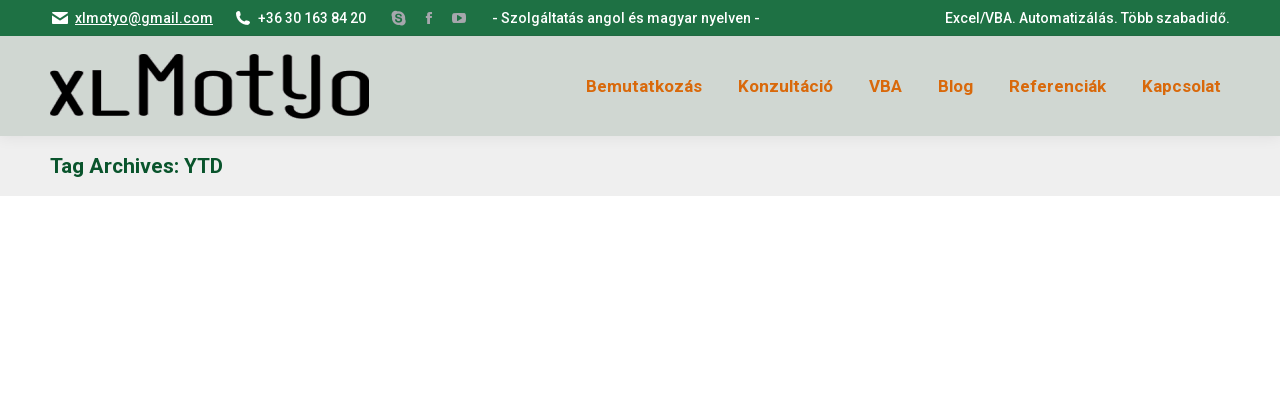

--- FILE ---
content_type: text/html; charset=UTF-8
request_url: https://xlmotyo.hu/cimke/ytd/
body_size: 12284
content:
<!DOCTYPE html>
<!--[if !(IE 6) | !(IE 7) | !(IE 8)  ]><!-->
<html lang="hu" class="no-js">
<!--<![endif]-->
<head>
	<meta charset="UTF-8" />
		<meta name="viewport" content="width=device-width, initial-scale=1, maximum-scale=1, user-scalable=0">
		<meta name="theme-color" content="#d9690b"/>	<link rel="profile" href="https://gmpg.org/xfn/11" />
	        <script type="text/javascript">
            if (/Android|webOS|iPhone|iPad|iPod|BlackBerry|IEMobile|Opera Mini/i.test(navigator.userAgent)) {
                var originalAddEventListener = EventTarget.prototype.addEventListener,
                    oldWidth = window.innerWidth;

                EventTarget.prototype.addEventListener = function (eventName, eventHandler, useCapture) {
                    if (eventName === "resize") {
                        originalAddEventListener.call(this, eventName, function (event) {
                            if (oldWidth === window.innerWidth) {
                                return;
                            }
                            else if (oldWidth !== window.innerWidth) {
                                oldWidth = window.innerWidth;
                            }
                            if (eventHandler.handleEvent) {
                                eventHandler.handleEvent.call(this, event);
                            }
                            else {
                                eventHandler.call(this, event);
                            };
                        }, useCapture);
                    }
                    else {
                        originalAddEventListener.call(this, eventName, eventHandler, useCapture);
                    };
                };
            };
        </script>
		<meta name='robots' content='index, follow, max-image-preview:large, max-snippet:-1, max-video-preview:-1' />

	<!-- This site is optimized with the Yoast SEO plugin v17.8 - https://yoast.com/wordpress/plugins/seo/ -->
	<title>YTD Archives - XLMotyo: Excel &amp; VBA</title>
	<link rel="canonical" href="https://xlmotyo.hu/cimke/ytd/" />
	<meta property="og:locale" content="hu_HU" />
	<meta property="og:type" content="article" />
	<meta property="og:title" content="YTD Archives - XLMotyo: Excel &amp; VBA" />
	<meta property="og:url" content="https://xlmotyo.hu/cimke/ytd/" />
	<meta property="og:site_name" content="XLMotyo: Excel &amp; VBA" />
	<meta name="twitter:card" content="summary_large_image" />
	<script type="application/ld+json" class="yoast-schema-graph">{"@context":"https://schema.org","@graph":[{"@type":"WebSite","@id":"https://xlmotyo.hu/#website","url":"https://xlmotyo.hu/","name":"XLMotyo: Excel &amp; VBA","description":"Excel/VBA: oktat\u00e1s, probl\u00e9mamegold\u00e1s, tan\u00e1csad\u00e1s, konzult\u00e1ci\u00f3","potentialAction":[{"@type":"SearchAction","target":{"@type":"EntryPoint","urlTemplate":"https://xlmotyo.hu/?s={search_term_string}"},"query-input":"required name=search_term_string"}],"inLanguage":"hu"},{"@type":"CollectionPage","@id":"https://xlmotyo.hu/cimke/ytd/#webpage","url":"https://xlmotyo.hu/cimke/ytd/","name":"YTD Archives - XLMotyo: Excel &amp; VBA","isPartOf":{"@id":"https://xlmotyo.hu/#website"},"breadcrumb":{"@id":"https://xlmotyo.hu/cimke/ytd/#breadcrumb"},"inLanguage":"hu","potentialAction":[{"@type":"ReadAction","target":["https://xlmotyo.hu/cimke/ytd/"]}]},{"@type":"BreadcrumbList","@id":"https://xlmotyo.hu/cimke/ytd/#breadcrumb","itemListElement":[{"@type":"ListItem","position":1,"name":"Home","item":"https://xlmotyo.hu/"},{"@type":"ListItem","position":2,"name":"YTD"}]}]}</script>
	<!-- / Yoast SEO plugin. -->


<link rel='dns-prefetch' href='//maps.googleapis.com' />
<link rel='dns-prefetch' href='//fonts.googleapis.com' />
<link rel='dns-prefetch' href='//s.w.org' />
<link rel="alternate" type="application/rss+xml" title="XLMotyo: Excel &amp; VBA &raquo; hírcsatorna" href="https://xlmotyo.hu/feed/" />
<link rel="alternate" type="application/rss+xml" title="XLMotyo: Excel &amp; VBA &raquo; YTD címke hírcsatorna" href="https://xlmotyo.hu/cimke/ytd/feed/" />
		<!-- This site uses the Google Analytics by MonsterInsights plugin v8.3.0 - Using Analytics tracking - https://www.monsterinsights.com/ -->
							<script src="//www.googletagmanager.com/gtag/js?id=UA-125167055-1"  type="text/javascript" data-cfasync="false" data-wpfc-render="false" async></script>
			<script type="text/javascript" data-cfasync="false" data-wpfc-render="false">
				var mi_version = '8.3.0';
				var mi_track_user = true;
				var mi_no_track_reason = '';
				
								var disableStrs = [
															'ga-disable-UA-125167055-1',
									];

				/* Function to detect opted out users */
				function __gtagTrackerIsOptedOut() {
					for ( var index = 0; index < disableStrs.length; index++ ) {
						if ( document.cookie.indexOf( disableStrs[ index ] + '=true' ) > -1 ) {
							return true;
						}
					}

					return false;
				}

				/* Disable tracking if the opt-out cookie exists. */
				if ( __gtagTrackerIsOptedOut() ) {
					for ( var index = 0; index < disableStrs.length; index++ ) {
						window[ disableStrs[ index ] ] = true;
					}
				}

				/* Opt-out function */
				function __gtagTrackerOptout() {
					for ( var index = 0; index < disableStrs.length; index++ ) {
						document.cookie = disableStrs[ index ] + '=true; expires=Thu, 31 Dec 2099 23:59:59 UTC; path=/';
						window[ disableStrs[ index ] ] = true;
					}
				}

				if ( 'undefined' === typeof gaOptout ) {
					function gaOptout() {
						__gtagTrackerOptout();
					}
				}
								window.dataLayer = window.dataLayer || [];

				window.MonsterInsightsDualTracker = {
					helpers: {},
					trackers: {},
				};
				if ( mi_track_user ) {
					function __gtagDataLayer() {
						dataLayer.push( arguments );
					}

					function __gtagTracker( type, name, parameters ) {
						if (!parameters) {
							parameters = {};
						}

						if (parameters.send_to) {
							__gtagDataLayer.apply( null, arguments );
							return;
						}

						if ( type === 'event' ) {
							
															parameters.send_to = monsterinsights_frontend.ua;
								__gtagDataLayer( type, name, parameters );
													} else {
							__gtagDataLayer.apply( null, arguments );
						}
					}
					__gtagTracker( 'js', new Date() );
					__gtagTracker( 'set', {
						'developer_id.dZGIzZG' : true,
											} );
															__gtagTracker( 'config', 'UA-125167055-1', {"forceSSL":"true"} );
										window.gtag = __gtagTracker;											(function () {
							/* https://developers.google.com/analytics/devguides/collection/analyticsjs/ */
							/* ga and __gaTracker compatibility shim. */
							var noopfn = function () {
								return null;
							};
							var newtracker = function () {
								return new Tracker();
							};
							var Tracker = function () {
								return null;
							};
							var p = Tracker.prototype;
							p.get = noopfn;
							p.set = noopfn;
							p.send = function (){
								var args = Array.prototype.slice.call(arguments);
								args.unshift( 'send' );
								__gaTracker.apply(null, args);
							};
							var __gaTracker = function () {
								var len = arguments.length;
								if ( len === 0 ) {
									return;
								}
								var f = arguments[len - 1];
								if ( typeof f !== 'object' || f === null || typeof f.hitCallback !== 'function' ) {
									if ( 'send' === arguments[0] ) {
										var hitConverted, hitObject = false, action;
										if ( 'event' === arguments[1] ) {
											if ( 'undefined' !== typeof arguments[3] ) {
												hitObject = {
													'eventAction': arguments[3],
													'eventCategory': arguments[2],
													'eventLabel': arguments[4],
													'value': arguments[5] ? arguments[5] : 1,
												}
											}
										}
										if ( 'pageview' === arguments[1] ) {
											if ( 'undefined' !== typeof arguments[2] ) {
												hitObject = {
													'eventAction': 'page_view',
													'page_path' : arguments[2],
												}
											}
										}
										if ( typeof arguments[2] === 'object' ) {
											hitObject = arguments[2];
										}
										if ( typeof arguments[5] === 'object' ) {
											Object.assign( hitObject, arguments[5] );
										}
										if ( 'undefined' !== typeof arguments[1].hitType ) {
											hitObject = arguments[1];
											if ( 'pageview' === hitObject.hitType ) {
												hitObject.eventAction = 'page_view';
											}
										}
										if ( hitObject ) {
											action = 'timing' === arguments[1].hitType ? 'timing_complete' : hitObject.eventAction;
											hitConverted = mapArgs( hitObject );
											__gtagTracker( 'event', action, hitConverted );
										}
									}
									return;
								}

								function mapArgs( args ) {
									var arg, hit = {};
									var gaMap = {
										'eventCategory': 'event_category',
										'eventAction': 'event_action',
										'eventLabel': 'event_label',
										'eventValue': 'event_value',
										'nonInteraction': 'non_interaction',
										'timingCategory': 'event_category',
										'timingVar': 'name',
										'timingValue': 'value',
										'timingLabel': 'event_label',
										'page' : 'page_path',
										'location' : 'page_location',
										'title' : 'page_title',
									};
									for ( arg in args ) {
																				if ( ! ( ! args.hasOwnProperty(arg) || ! gaMap.hasOwnProperty(arg) ) ) {
											hit[gaMap[arg]] = args[arg];
										} else {
											hit[arg] = args[arg];
										}
									}
									return hit;
								}

								try {
									f.hitCallback();
								} catch ( ex ) {
								}
							};
							__gaTracker.create = newtracker;
							__gaTracker.getByName = newtracker;
							__gaTracker.getAll = function () {
								return [];
							};
							__gaTracker.remove = noopfn;
							__gaTracker.loaded = true;
							window['__gaTracker'] = __gaTracker;
						})();
									} else {
										console.log( "" );
					( function () {
							function __gtagTracker() {
								return null;
							}
							window['__gtagTracker'] = __gtagTracker;
							window['gtag'] = __gtagTracker;
					} )();
									}
			</script>
				<!-- / Google Analytics by MonsterInsights -->
				<script type="text/javascript">
			window._wpemojiSettings = {"baseUrl":"https:\/\/s.w.org\/images\/core\/emoji\/13.1.0\/72x72\/","ext":".png","svgUrl":"https:\/\/s.w.org\/images\/core\/emoji\/13.1.0\/svg\/","svgExt":".svg","source":{"concatemoji":"https:\/\/xlmotyo.hu\/wp-includes\/js\/wp-emoji-release.min.js?ver=5.8.2"}};
			!function(e,a,t){var n,r,o,i=a.createElement("canvas"),p=i.getContext&&i.getContext("2d");function s(e,t){var a=String.fromCharCode;p.clearRect(0,0,i.width,i.height),p.fillText(a.apply(this,e),0,0);e=i.toDataURL();return p.clearRect(0,0,i.width,i.height),p.fillText(a.apply(this,t),0,0),e===i.toDataURL()}function c(e){var t=a.createElement("script");t.src=e,t.defer=t.type="text/javascript",a.getElementsByTagName("head")[0].appendChild(t)}for(o=Array("flag","emoji"),t.supports={everything:!0,everythingExceptFlag:!0},r=0;r<o.length;r++)t.supports[o[r]]=function(e){if(!p||!p.fillText)return!1;switch(p.textBaseline="top",p.font="600 32px Arial",e){case"flag":return s([127987,65039,8205,9895,65039],[127987,65039,8203,9895,65039])?!1:!s([55356,56826,55356,56819],[55356,56826,8203,55356,56819])&&!s([55356,57332,56128,56423,56128,56418,56128,56421,56128,56430,56128,56423,56128,56447],[55356,57332,8203,56128,56423,8203,56128,56418,8203,56128,56421,8203,56128,56430,8203,56128,56423,8203,56128,56447]);case"emoji":return!s([10084,65039,8205,55357,56613],[10084,65039,8203,55357,56613])}return!1}(o[r]),t.supports.everything=t.supports.everything&&t.supports[o[r]],"flag"!==o[r]&&(t.supports.everythingExceptFlag=t.supports.everythingExceptFlag&&t.supports[o[r]]);t.supports.everythingExceptFlag=t.supports.everythingExceptFlag&&!t.supports.flag,t.DOMReady=!1,t.readyCallback=function(){t.DOMReady=!0},t.supports.everything||(n=function(){t.readyCallback()},a.addEventListener?(a.addEventListener("DOMContentLoaded",n,!1),e.addEventListener("load",n,!1)):(e.attachEvent("onload",n),a.attachEvent("onreadystatechange",function(){"complete"===a.readyState&&t.readyCallback()})),(n=t.source||{}).concatemoji?c(n.concatemoji):n.wpemoji&&n.twemoji&&(c(n.twemoji),c(n.wpemoji)))}(window,document,window._wpemojiSettings);
		</script>
		<style type="text/css">
img.wp-smiley,
img.emoji {
	display: inline !important;
	border: none !important;
	box-shadow: none !important;
	height: 1em !important;
	width: 1em !important;
	margin: 0 .07em !important;
	vertical-align: -0.1em !important;
	background: none !important;
	padding: 0 !important;
}
</style>
	<link rel='stylesheet' id='crayon-css'  href='https://xlmotyo.hu/wp-content/plugins/crayon-syntax-highlighter/css/min/crayon.min.css?ver=_2.7.2_beta' type='text/css' media='all' />
<link rel='stylesheet' id='crayon-theme-xlmotyo-crayon-vba-css'  href='https://xlmotyo.hu/wp-content/uploads/crayon-syntax-highlighter/themes/xlmotyo-crayon-vba/xlmotyo-crayon-vba.css?ver=_2.7.2_beta' type='text/css' media='all' />
<link rel='stylesheet' id='crayon-font-courier-new-css'  href='https://xlmotyo.hu/wp-content/plugins/crayon-syntax-highlighter/fonts/courier-new.css?ver=_2.7.2_beta' type='text/css' media='all' />
<link rel='stylesheet' id='wp-block-library-css'  href='https://xlmotyo.hu/wp-includes/css/dist/block-library/style.min.css?ver=5.8.2' type='text/css' media='all' />
<style id='wp-block-library-theme-inline-css' type='text/css'>
#start-resizable-editor-section{display:none}.wp-block-audio figcaption{color:#555;font-size:13px;text-align:center}.is-dark-theme .wp-block-audio figcaption{color:hsla(0,0%,100%,.65)}.wp-block-code{font-family:Menlo,Consolas,monaco,monospace;color:#1e1e1e;padding:.8em 1em;border:1px solid #ddd;border-radius:4px}.wp-block-embed figcaption{color:#555;font-size:13px;text-align:center}.is-dark-theme .wp-block-embed figcaption{color:hsla(0,0%,100%,.65)}.blocks-gallery-caption{color:#555;font-size:13px;text-align:center}.is-dark-theme .blocks-gallery-caption{color:hsla(0,0%,100%,.65)}.wp-block-image figcaption{color:#555;font-size:13px;text-align:center}.is-dark-theme .wp-block-image figcaption{color:hsla(0,0%,100%,.65)}.wp-block-pullquote{border-top:4px solid;border-bottom:4px solid;margin-bottom:1.75em;color:currentColor}.wp-block-pullquote__citation,.wp-block-pullquote cite,.wp-block-pullquote footer{color:currentColor;text-transform:uppercase;font-size:.8125em;font-style:normal}.wp-block-quote{border-left:.25em solid;margin:0 0 1.75em;padding-left:1em}.wp-block-quote cite,.wp-block-quote footer{color:currentColor;font-size:.8125em;position:relative;font-style:normal}.wp-block-quote.has-text-align-right{border-left:none;border-right:.25em solid;padding-left:0;padding-right:1em}.wp-block-quote.has-text-align-center{border:none;padding-left:0}.wp-block-quote.is-large,.wp-block-quote.is-style-large{border:none}.wp-block-search .wp-block-search__label{font-weight:700}.wp-block-group.has-background{padding:1.25em 2.375em;margin-top:0;margin-bottom:0}.wp-block-separator{border:none;border-bottom:2px solid;margin-left:auto;margin-right:auto;opacity:.4}.wp-block-separator:not(.is-style-wide):not(.is-style-dots){width:100px}.wp-block-separator.has-background:not(.is-style-dots){border-bottom:none;height:1px}.wp-block-separator.has-background:not(.is-style-wide):not(.is-style-dots){height:2px}.wp-block-table thead{border-bottom:3px solid}.wp-block-table tfoot{border-top:3px solid}.wp-block-table td,.wp-block-table th{padding:.5em;border:1px solid;word-break:normal}.wp-block-table figcaption{color:#555;font-size:13px;text-align:center}.is-dark-theme .wp-block-table figcaption{color:hsla(0,0%,100%,.65)}.wp-block-video figcaption{color:#555;font-size:13px;text-align:center}.is-dark-theme .wp-block-video figcaption{color:hsla(0,0%,100%,.65)}.wp-block-template-part.has-background{padding:1.25em 2.375em;margin-top:0;margin-bottom:0}#end-resizable-editor-section{display:none}
</style>
<link rel='stylesheet' id='contact-form-7-css'  href='https://xlmotyo.hu/wp-content/plugins/contact-form-7/includes/css/styles.css?ver=5.5.3' type='text/css' media='all' />
<link rel='stylesheet' id='the7-Defaults-css'  href='https://xlmotyo.hu/wp-content/uploads/smile_fonts/Defaults/Defaults.css?ver=5.8.2' type='text/css' media='all' />
<link rel='stylesheet' id='dt-web-fonts-css'  href='https://fonts.googleapis.com/css?family=Roboto:400,500,600,700%7CRoboto+Condensed:400,600,700' type='text/css' media='all' />
<link rel='stylesheet' id='dt-main-css'  href='https://xlmotyo.hu/wp-content/themes/dt-the7/css/main.min.css?ver=10.2.1' type='text/css' media='all' />
<link rel='stylesheet' id='the7-font-css'  href='https://xlmotyo.hu/wp-content/themes/dt-the7/fonts/icomoon-the7-font/icomoon-the7-font.min.css?ver=10.2.1' type='text/css' media='all' />
<link rel='stylesheet' id='the7-awesome-fonts-css'  href='https://xlmotyo.hu/wp-content/themes/dt-the7/fonts/FontAwesome/css/all.min.css?ver=10.2.1' type='text/css' media='all' />
<link rel='stylesheet' id='the7-awesome-fonts-back-css'  href='https://xlmotyo.hu/wp-content/themes/dt-the7/fonts/FontAwesome/back-compat.min.css?ver=10.2.1' type='text/css' media='all' />
<link rel='stylesheet' id='the7-custom-scrollbar-css'  href='https://xlmotyo.hu/wp-content/themes/dt-the7/lib/custom-scrollbar/custom-scrollbar.min.css?ver=10.2.1' type='text/css' media='all' />
<link rel='stylesheet' id='the7-wpbakery-css'  href='https://xlmotyo.hu/wp-content/themes/dt-the7/css/wpbakery.min.css?ver=10.2.1' type='text/css' media='all' />
<link rel='stylesheet' id='the7-css-vars-css'  href='https://xlmotyo.hu/wp-content/uploads/the7-css/css-vars.css?ver=282263f3068e' type='text/css' media='all' />
<link rel='stylesheet' id='dt-custom-css'  href='https://xlmotyo.hu/wp-content/uploads/the7-css/custom.css?ver=282263f3068e' type='text/css' media='all' />
<link rel='stylesheet' id='dt-media-css'  href='https://xlmotyo.hu/wp-content/uploads/the7-css/media.css?ver=282263f3068e' type='text/css' media='all' />
<link rel='stylesheet' id='the7-mega-menu-css'  href='https://xlmotyo.hu/wp-content/uploads/the7-css/mega-menu.css?ver=282263f3068e' type='text/css' media='all' />
<link rel='stylesheet' id='style-css'  href='https://xlmotyo.hu/wp-content/themes/dt-the7-child/style.css?ver=10.2.1' type='text/css' media='all' />
<link rel='stylesheet' id='ultimate-vc-addons-style-min-css'  href='https://xlmotyo.hu/wp-content/plugins/Ultimate_VC_Addons/assets/min-css/ultimate.min.css?ver=3.19.11' type='text/css' media='all' />
<link rel='stylesheet' id='ultimate-vc-addons-icons-css'  href='https://xlmotyo.hu/wp-content/plugins/Ultimate_VC_Addons/assets/css/icons.css?ver=3.19.11' type='text/css' media='all' />
<link rel='stylesheet' id='ultimate-vc-addons-vidcons-css'  href='https://xlmotyo.hu/wp-content/plugins/Ultimate_VC_Addons/assets/fonts/vidcons.css?ver=3.19.11' type='text/css' media='all' />
<script type='text/javascript' src='https://xlmotyo.hu/wp-includes/js/jquery/jquery.min.js?ver=3.6.0' id='jquery-core-js'></script>
<script type='text/javascript' src='https://xlmotyo.hu/wp-includes/js/jquery/jquery-migrate.min.js?ver=3.3.2' id='jquery-migrate-js'></script>
<script type='text/javascript' id='crayon_js-js-extra'>
/* <![CDATA[ */
var CrayonSyntaxSettings = {"version":"_2.7.2_beta","is_admin":"0","ajaxurl":"https:\/\/xlmotyo.hu\/wp-admin\/admin-ajax.php","prefix":"crayon-","setting":"crayon-setting","selected":"crayon-setting-selected","changed":"crayon-setting-changed","special":"crayon-setting-special","orig_value":"data-orig-value","debug":""};
var CrayonSyntaxStrings = {"copy":"Press %s to Copy, %s to Paste","minimize":"Click To Expand Code"};
/* ]]> */
</script>
<script type='text/javascript' src='https://xlmotyo.hu/wp-content/plugins/crayon-syntax-highlighter/js/min/crayon.min.js?ver=_2.7.2_beta' id='crayon_js-js'></script>
<script type='text/javascript' id='monsterinsights-frontend-script-js-extra'>
/* <![CDATA[ */
var monsterinsights_frontend = {"js_events_tracking":"true","download_extensions":"doc,pdf,ppt,zip,xls,docx,pptx,xlsx","inbound_paths":"[]","home_url":"https:\/\/xlmotyo.hu","hash_tracking":"false","ua":"UA-125167055-1","v4_id":""};
/* ]]> */
</script>
<script type='text/javascript' src='https://xlmotyo.hu/wp-content/plugins/google-analytics-for-wordpress/assets/js/frontend-gtag.min.js?ver=8.3.0' id='monsterinsights-frontend-script-js'></script>
<script type='text/javascript' id='dt-above-fold-js-extra'>
/* <![CDATA[ */
var dtLocal = {"themeUrl":"https:\/\/xlmotyo.hu\/wp-content\/themes\/dt-the7","passText":"To view this protected post, enter the password below:","moreButtonText":{"loading":"T\u00f6lt\u00e9s...","loadMore":"Load more"},"postID":"1435","ajaxurl":"https:\/\/xlmotyo.hu\/wp-admin\/admin-ajax.php","REST":{"baseUrl":"https:\/\/xlmotyo.hu\/wp-json\/the7\/v1","endpoints":{"sendMail":"\/send-mail"}},"contactMessages":{"required":"One or more fields have an error. Please check and try again.","terms":"Please accept the privacy policy.","fillTheCaptchaError":"Please, fill the captcha."},"captchaSiteKey":"","ajaxNonce":"eea5eb87d5","pageData":{"type":"archive","template":"archive","layout":"masonry"},"themeSettings":{"smoothScroll":"off","lazyLoading":false,"accentColor":{"mode":"solid","color":"#d9690b"},"desktopHeader":{"height":100},"ToggleCaptionEnabled":"disabled","ToggleCaption":"Navigation","floatingHeader":{"showAfter":140,"showMenu":true,"height":60,"logo":{"showLogo":true,"html":"","url":"https:\/\/xlmotyo.hu\/"}},"topLine":{"floatingTopLine":{"logo":{"showLogo":false,"html":""}}},"mobileHeader":{"firstSwitchPoint":1050,"secondSwitchPoint":778,"firstSwitchPointHeight":80,"secondSwitchPointHeight":60,"mobileToggleCaptionEnabled":"disabled","mobileToggleCaption":"Menu"},"stickyMobileHeaderFirstSwitch":{"logo":{"html":"<img class=\" preload-me\" src=\"https:\/\/xlmotyo.hu\/wp-content\/uploads\/2018\/09\/XLMotyo_Hatter_Logo_Final-319X65_03.png\" srcset=\"https:\/\/xlmotyo.hu\/wp-content\/uploads\/2018\/09\/XLMotyo_Hatter_Logo_Final-319X65_03.png 319w\" width=\"319\" height=\"65\"   sizes=\"319px\" alt=\"XLMotyo: Excel &amp; VBA\" \/>"}},"stickyMobileHeaderSecondSwitch":{"logo":{"html":""}},"content":{"textColor":"#2d2626","headerColor":"#d9690b"},"sidebar":{"switchPoint":990},"boxedWidth":"1340px","stripes":{"stripe1":{"textColor":"#787d85","headerColor":"#3b3f4a"},"stripe2":{"textColor":"#8b9199","headerColor":"#ffffff"},"stripe3":{"textColor":"#ffffff","headerColor":"#ffffff"}}},"VCMobileScreenWidth":"768"};
var dtShare = {"shareButtonText":{"facebook":"Share on Facebook","twitter":"Tweet","pinterest":"Pin it","linkedin":"Share on Linkedin","whatsapp":"Share on Whatsapp"},"overlayOpacity":"85"};
/* ]]> */
</script>
<script type='text/javascript' src='https://xlmotyo.hu/wp-content/themes/dt-the7/js/above-the-fold.min.js?ver=10.2.1' id='dt-above-fold-js'></script>
<script type='text/javascript' src='https://xlmotyo.hu/wp-content/plugins/Ultimate_VC_Addons/assets/min-js/modernizr-custom.min.js?ver=3.19.11' id='ultimate-vc-addons-modernizr-js'></script>
<script type='text/javascript' src='https://xlmotyo.hu/wp-content/plugins/Ultimate_VC_Addons/assets/min-js/jquery-ui.min.js?ver=3.19.11' id='jquery_ui-js'></script>
<script type='text/javascript' src='https://maps.googleapis.com/maps/api/js' id='ultimate-vc-addons-googleapis-js'></script>
<script type='text/javascript' src='https://xlmotyo.hu/wp-includes/js/jquery/ui/core.min.js?ver=1.12.1' id='jquery-ui-core-js'></script>
<script type='text/javascript' src='https://xlmotyo.hu/wp-includes/js/jquery/ui/mouse.min.js?ver=1.12.1' id='jquery-ui-mouse-js'></script>
<script type='text/javascript' src='https://xlmotyo.hu/wp-includes/js/jquery/ui/slider.min.js?ver=1.12.1' id='jquery-ui-slider-js'></script>
<script type='text/javascript' src='https://xlmotyo.hu/wp-content/plugins/Ultimate_VC_Addons/assets/min-js/jquery-ui-labeledslider.min.js?ver=3.19.11' id='ultimate-vc-addons_range_tick-js'></script>
<script type='text/javascript' src='https://xlmotyo.hu/wp-content/plugins/Ultimate_VC_Addons/assets/min-js/ultimate.min.js?ver=3.19.11' id='ultimate-vc-addons-script-js'></script>
<script type='text/javascript' src='https://xlmotyo.hu/wp-content/plugins/Ultimate_VC_Addons/assets/min-js/modal-all.min.js?ver=3.19.11' id='ultimate-vc-addons-modal-all-js'></script>
<script type='text/javascript' src='https://xlmotyo.hu/wp-content/plugins/Ultimate_VC_Addons/assets/min-js/jparallax.min.js?ver=3.19.11' id='ultimate-vc-addons-jquery.shake-js'></script>
<script type='text/javascript' src='https://xlmotyo.hu/wp-content/plugins/Ultimate_VC_Addons/assets/min-js/vhparallax.min.js?ver=3.19.11' id='ultimate-vc-addons-jquery.vhparallax-js'></script>
<script type='text/javascript' src='https://xlmotyo.hu/wp-content/plugins/Ultimate_VC_Addons/assets/min-js/ultimate_bg.min.js?ver=3.19.11' id='ultimate-vc-addons-row-bg-js'></script>
<script type='text/javascript' src='https://xlmotyo.hu/wp-content/plugins/Ultimate_VC_Addons/assets/min-js/mb-YTPlayer.min.js?ver=3.19.11' id='ultimate-vc-addons-jquery.ytplayer-js'></script>
<link rel="https://api.w.org/" href="https://xlmotyo.hu/wp-json/" /><link rel="alternate" type="application/json" href="https://xlmotyo.hu/wp-json/wp/v2/tags/70" /><link rel="EditURI" type="application/rsd+xml" title="RSD" href="https://xlmotyo.hu/xmlrpc.php?rsd" />
<link rel="wlwmanifest" type="application/wlwmanifest+xml" href="https://xlmotyo.hu/wp-includes/wlwmanifest.xml" /> 
<meta name="generator" content="WordPress 5.8.2" />
<meta name="generator" content="Powered by WPBakery Page Builder - drag and drop page builder for WordPress."/>
<link rel="icon" href="https://xlmotyo.hu/wp-content/uploads/2018/09/cropped-xlmotyo.hu_WebhelyIkon-32x32.jpg" sizes="32x32" />
<link rel="icon" href="https://xlmotyo.hu/wp-content/uploads/2018/09/cropped-xlmotyo.hu_WebhelyIkon-192x192.jpg" sizes="192x192" />
<link rel="apple-touch-icon" href="https://xlmotyo.hu/wp-content/uploads/2018/09/cropped-xlmotyo.hu_WebhelyIkon-180x180.jpg" />
<meta name="msapplication-TileImage" content="https://xlmotyo.hu/wp-content/uploads/2018/09/cropped-xlmotyo.hu_WebhelyIkon-270x270.jpg" />
<style id="sccss">.comment-form-cookies-consent {
display: none;
}

.sidebar-content .widget-title {
text-transform: uppercase !important;
}

#content h3 {
color: #09542C;
}

.layout-masonry .blog-media.wf-td {
display: none !important;
}</style><noscript><style> .wpb_animate_when_almost_visible { opacity: 1; }</style></noscript><!-- Global site tag (gtag.js) - Google Ads: 981985508 --> <script async src="https://www.googletagmanager.com/gtag/js?id=AW-981985508"></script> <script> window.dataLayer = window.dataLayer || []; function gtag(){dataLayer.push(arguments);} gtag('js', new Date()); gtag('config', 'AW-981985508'); </script></head>
<body data-rsssl=1 id="the7-body" class="archive tag tag-ytd tag-70 wp-embed-responsive layout-masonry description-under-image dt-responsive-on right-mobile-menu-close-icon ouside-menu-close-icon mobile-hamburger-close-bg-enable mobile-hamburger-close-bg-hover-enable  fade-medium-mobile-menu-close-icon fade-medium-menu-close-icon srcset-enabled btn-flat custom-btn-color custom-btn-hover-color phantom-fade phantom-shadow-decoration phantom-custom-logo-on sticky-mobile-header top-header first-switch-logo-left first-switch-menu-right second-switch-logo-left second-switch-menu-right right-mobile-menu layzr-loading-on popup-message-style dt-fa-compatibility the7-ver-10.2.1 wpb-js-composer js-comp-ver-6.6.0.1 vc_responsive">
<!-- The7 10.2.1 -->

<div id="page" >
	<a class="skip-link screen-reader-text" href="#content">Skip to content</a>

<div class="masthead inline-header right widgets full-height shadow-decoration shadow-mobile-header-decoration small-mobile-menu-icon dt-parent-menu-clickable show-sub-menu-on-hover show-mobile-logo"  role="banner">

	<div class="top-bar line-content top-bar-line-hide">
	<div class="top-bar-bg" ></div>
	<div class="left-widgets mini-widgets"><span class="mini-contacts email show-on-desktop near-logo-first-switch in-top-bar"><i class="fa-fw the7-mw-icon-mail-bold"></i><a href="mailto:xlmotyo@gmail.com"><u>xlmotyo@gmail.com</u></a> </span><span class="mini-contacts phone show-on-desktop in-top-bar-left in-menu-second-switch"><i class="fa-fw the7-mw-icon-phone-bold"></i><a href="tel://+36301638420">+36 30 163 84 20</a></span><div class="soc-ico show-on-desktop near-logo-first-switch hide-on-second-switch disabled-bg disabled-border border-off hover-accent-bg hover-disabled-border  hover-border-off"><a title="Skype page opens in new window" href="https://join.skype.com/invite/eVH4rFNWKhe1" target="_blank" class="skype"><span class="soc-font-icon"></span><span class="screen-reader-text">Skype page opens in new window</span></a><a title="Facebook page opens in new window" href="https://www.facebook.com/XLMotyo" target="_blank" class="facebook"><span class="soc-font-icon"></span><span class="screen-reader-text">Facebook page opens in new window</span></a><a title="YouTube page opens in new window" href="https://www.youtube.com/channel/UCXVtGZvRyrcNv0t_ldwPm_w" target="_blank" class="you-tube"><span class="soc-font-icon"></span><span class="screen-reader-text">YouTube page opens in new window</span></a></div><div class="text-area show-on-desktop near-logo-first-switch in-menu-second-switch"><p>- Szolgáltatás angol és magyar nyelven -</p>
</div></div><div class="right-widgets mini-widgets"><div class="text-area show-on-desktop near-logo-first-switch in-menu-second-switch"><p>Excel/VBA. Automatizálás. Több szabadidő.</p>
</div></div></div>

	<header class="header-bar">

		<div class="branding">
	<div id="site-title" class="assistive-text">XLMotyo: Excel &amp; VBA</div>
	<div id="site-description" class="assistive-text">Excel/VBA: oktatás, problémamegoldás, tanácsadás, konzultáció</div>
	<a class="" href="https://xlmotyo.hu/"><img class=" preload-me" src="https://xlmotyo.hu/wp-content/uploads/2018/09/XLMotyo_Hatter_Logo_Final-319X65_03.png" srcset="https://xlmotyo.hu/wp-content/uploads/2018/09/XLMotyo_Hatter_Logo_Final-319X65_03.png 319w" width="319" height="65"   sizes="319px" alt="XLMotyo: Excel &amp; VBA" /></a></div>

		<ul id="primary-menu" class="main-nav underline-decoration from-centre-line outside-item-remove-margin" role="menubar"><li class="menu-item menu-item-type-post_type menu-item-object-page menu-item-home menu-item-24 first depth-0" role="presentation"><a href='https://xlmotyo.hu/' data-level='1' role="menuitem"><span class="menu-item-text"><span class="menu-text">Bemutatkozás</span></span></a></li> <li class="menu-item menu-item-type-post_type menu-item-object-page menu-item-2003 depth-0" role="presentation"><a href='https://xlmotyo.hu/konzultacio/' data-level='1' role="menuitem"><span class="menu-item-text"><span class="menu-text">Konzultáció</span></span></a></li> <li class="menu-item menu-item-type-post_type menu-item-object-page menu-item-94 depth-0" role="presentation"><a href='https://xlmotyo.hu/vba/' data-level='1' role="menuitem"><span class="menu-item-text"><span class="menu-text">VBA</span></span></a></li> <li class="menu-item menu-item-type-post_type menu-item-object-page current_page_parent menu-item-has-children menu-item-22 has-children depth-0" role="presentation"><a href='https://xlmotyo.hu/blog/' data-level='1' role="menuitem"><span class="menu-item-text"><span class="menu-text">Blog</span></span></a><ul class="sub-nav hover-style-bg level-arrows-on" role="menubar"><li class="menu-item menu-item-type-taxonomy menu-item-object-category menu-item-1070 first depth-1" role="presentation"><a href='https://xlmotyo.hu/kategoria/excel-vba/' data-level='2' role="menuitem"><span class="menu-item-text"><span class="menu-text">Excel/VBA</span></span></a></li> <li class="menu-item menu-item-type-taxonomy menu-item-object-category menu-item-1071 depth-1" role="presentation"><a href='https://xlmotyo.hu/kategoria/cikk/' data-level='2' role="menuitem"><span class="menu-item-text"><span class="menu-text">Cikkek</span></span></a></li> </ul></li> <li class="menu-item menu-item-type-post_type menu-item-object-page menu-item-2995 depth-0" role="presentation"><a href='https://xlmotyo.hu/referenciak/' data-level='1' role="menuitem"><span class="menu-item-text"><span class="menu-text">Referenciák</span></span></a></li> <li class="menu-item menu-item-type-post_type menu-item-object-page menu-item-20 last depth-0" role="presentation"><a href='https://xlmotyo.hu/kapcsolat/' data-level='1' role="menuitem"><span class="menu-item-text"><span class="menu-text">Kapcsolat</span></span></a></li> </ul>
		<div class="mini-widgets"><div class="text-area show-on-desktop near-logo-first-switch in-menu-second-switch"></div></div>
	</header>

</div>
<div class="dt-mobile-header mobile-menu-show-divider">
	<div class="dt-close-mobile-menu-icon"><div class="close-line-wrap"><span class="close-line"></span><span class="close-line"></span><span class="close-line"></span></div></div>	<ul id="mobile-menu" class="mobile-main-nav" role="menubar">
		<li class="menu-item menu-item-type-post_type menu-item-object-page menu-item-home menu-item-24 first depth-0" role="presentation"><a href='https://xlmotyo.hu/' data-level='1' role="menuitem"><span class="menu-item-text"><span class="menu-text">Bemutatkozás</span></span></a></li> <li class="menu-item menu-item-type-post_type menu-item-object-page menu-item-2003 depth-0" role="presentation"><a href='https://xlmotyo.hu/konzultacio/' data-level='1' role="menuitem"><span class="menu-item-text"><span class="menu-text">Konzultáció</span></span></a></li> <li class="menu-item menu-item-type-post_type menu-item-object-page menu-item-94 depth-0" role="presentation"><a href='https://xlmotyo.hu/vba/' data-level='1' role="menuitem"><span class="menu-item-text"><span class="menu-text">VBA</span></span></a></li> <li class="menu-item menu-item-type-post_type menu-item-object-page current_page_parent menu-item-has-children menu-item-22 has-children depth-0" role="presentation"><a href='https://xlmotyo.hu/blog/' data-level='1' role="menuitem"><span class="menu-item-text"><span class="menu-text">Blog</span></span></a><ul class="sub-nav hover-style-bg level-arrows-on" role="menubar"><li class="menu-item menu-item-type-taxonomy menu-item-object-category menu-item-1070 first depth-1" role="presentation"><a href='https://xlmotyo.hu/kategoria/excel-vba/' data-level='2' role="menuitem"><span class="menu-item-text"><span class="menu-text">Excel/VBA</span></span></a></li> <li class="menu-item menu-item-type-taxonomy menu-item-object-category menu-item-1071 depth-1" role="presentation"><a href='https://xlmotyo.hu/kategoria/cikk/' data-level='2' role="menuitem"><span class="menu-item-text"><span class="menu-text">Cikkek</span></span></a></li> </ul></li> <li class="menu-item menu-item-type-post_type menu-item-object-page menu-item-2995 depth-0" role="presentation"><a href='https://xlmotyo.hu/referenciak/' data-level='1' role="menuitem"><span class="menu-item-text"><span class="menu-text">Referenciák</span></span></a></li> <li class="menu-item menu-item-type-post_type menu-item-object-page menu-item-20 last depth-0" role="presentation"><a href='https://xlmotyo.hu/kapcsolat/' data-level='1' role="menuitem"><span class="menu-item-text"><span class="menu-text">Kapcsolat</span></span></a></li> 	</ul>
	<div class='mobile-mini-widgets-in-menu'></div>
</div>

		<div class="page-title title-left solid-bg breadcrumbs-off breadcrumbs-mobile-off page-title-responsive-enabled">
			<div class="wf-wrap">

				<div class="page-title-head hgroup"><h1 >Tag Archives: <span>YTD</span></h1></div>			</div>
		</div>

		

<div id="main" class="sidebar-none sidebar-divider-off">

	
	<div class="main-gradient"></div>
	<div class="wf-wrap">
	<div class="wf-container-main">

	

	<!-- Content -->
	<div id="content" class="content" role="main">

		<div class="wf-container loading-effect-fade-in iso-container bg-under-post description-under-image content-align-left" data-padding="10px" data-cur-page="1" data-width="320px" data-columns="3">
<div class="wf-cell iso-item" data-post-id="1435" data-date="2018-12-10T12:16:32+01:00" data-name="Értékek számítása adott időszakra (havi, negyedéves, éves)">
	<article class="post post-1435 type-post status-publish format-standard has-post-thumbnail hentry category-excel-vba tag-drop-down-list tag-ertek tag-eves tag-function tag-havi tag-honap tag-kalkulacio tag-kpi tag-legordulo-lista tag-macro tag-makro tag-makro-formula tag-month-to-date tag-mtd tag-negyedeves tag-osszegzes tag-qtd tag-quarter-to-date tag-range tag-segedtabla tag-szamitas tag-tartomany tag-udf tag-user-defined-function tag-vba tag-year-to-date tag-ytd category-15 bg-on fullwidth-img description-off">

		
			<div class="blog-media wf-td">

				<p><a href="https://xlmotyo.hu/blog/ertekek-szamitasa-adott-idoszakra-havi-negyedeves-eves/" class="alignnone rollover layzr-bg" ><img class="preload-me iso-lazy-load" src="data:image/svg+xml,%3Csvg%20xmlns%3D&#39;http%3A%2F%2Fwww.w3.org%2F2000%2Fsvg&#39;%20viewBox%3D&#39;0%200%20200%20200&#39;%2F%3E" data-src="https://xlmotyo.hu/wp-content/uploads/2018/12/PostDefaultPicture-1.jpg" data-srcset="https://xlmotyo.hu/wp-content/uploads/2018/12/PostDefaultPicture-1.jpg 200w" alt="" title="PostDefaultPicture" width="200" height="200"  /></a></p>
			</div>

		
		<div class="blog-content wf-td">
			<h3 class="entry-title"><a href="https://xlmotyo.hu/blog/ertekek-szamitasa-adott-idoszakra-havi-negyedeves-eves/" title="Értékek számítása adott időszakra (havi, negyedéves, éves)" rel="bookmark">Értékek számítása adott időszakra (havi, negyedéves, éves)</a></h3>

			<div class="entry-meta"><span class="category-link"><a href="https://xlmotyo.hu/kategoria/excel-vba/" >Excel/VBA</a></span><a class="author vcard" href="https://xlmotyo.hu/blog/author/tulrol/" title="View all posts by XLMotyo" rel="author">Szerző: <span class="fn">XLMotyo</span></a><a href="https://xlmotyo.hu/blog/2018/12/10/" title="12:16" class="data-link" rel="bookmark"><time class="entry-date updated" datetime="2018-12-10T12:16:32+01:00">2018.12.10.</time></a></div><p>Ha kevés az időd és csak a videó érdekel, itt megtalálod. A riportolás rendkívüli fontossága nehezen vitatható. Ha az adatokat megfelelően alakítjuk, a megfelelő számításokat végezzük el és még a prezentálás is strukturált, érdekes, és interaktív… nos akkor nagyon nem nyúlhatunk mellé. Eddigi munkáim során számtalan riportot, adatbázist kellett létrehoznom, átalakítanom vagy éppen folyamatosan fejlesztenem, frissítenem. Óriási&hellip;</p>

		</div>

	</article>

</div>
<div class="wf-cell iso-item" data-post-id="342" data-date="2018-09-25T12:00:21+02:00" data-name="Score Card színezés">
	<article class="post post-342 type-post status-publish format-standard has-post-thumbnail hentry category-excel-vba tag-budzse tag-conditional-formatting tag-felteteles-formazas tag-kpi tag-mentes tag-mtd tag-osszesito tag-qtd tag-score-card tag-strategiai-mutatoszam-rendszer tag-szinez tag-ytd category-15 bg-on fullwidth-img description-off">

		
			<div class="blog-media wf-td">

				<p><a href="https://xlmotyo.hu/blog/score-card-szinezes/" class="alignnone rollover layzr-bg" ><img class="preload-me iso-lazy-load" src="data:image/svg+xml,%3Csvg%20xmlns%3D&#39;http%3A%2F%2Fwww.w3.org%2F2000%2Fsvg&#39;%20viewBox%3D&#39;0%200%20226%20226&#39;%2F%3E" data-src="https://xlmotyo.hu/wp-content/uploads/2018/09/ScoreCardSzinezes.jpg" data-srcset="https://xlmotyo.hu/wp-content/uploads/2018/09/ScoreCardSzinezes.jpg 226w" alt="" title="ScoreCardSzinezes" width="226" height="226"  /></a></p>
			</div>

		
		<div class="blog-content wf-td">
			<h3 class="entry-title"><a href="https://xlmotyo.hu/blog/score-card-szinezes/" title="Score Card színezés" rel="bookmark">Score Card színezés</a></h3>

			<div class="entry-meta"><span class="category-link"><a href="https://xlmotyo.hu/kategoria/excel-vba/" >Excel/VBA</a></span><a class="author vcard" href="https://xlmotyo.hu/blog/author/tulrol/" title="View all posts by XLMotyo" rel="author">Szerző: <span class="fn">XLMotyo</span></a><a href="https://xlmotyo.hu/blog/2018/09/25/" title="12:00" class="data-link" rel="bookmark"><time class="entry-date updated" datetime="2018-09-25T12:00:21+02:00">2018.09.25.</time></a></div><p>Egy egyszerűsített Score Card színezést fogok bemutatni. A Score Card-ot magyarul stratégiai mutatószám-rendszernek hívhatnánk, de itthon is gyakran az angol kifejezés használatos. Ez egyfajta összesítő, mely megmutatja, hogy a választott KPI-ok (Key Performance Indicators vagyis Kulcsfontosságú teljesítménymutatók) hol tartanak a célértékhez képest. Az alábbi kód ezt a színezést végzi el, mégpedig figyelembe véve, hogy bizonyos&hellip;</p>

		</div>

	</article>

</div></div>
	</div><!-- #content -->

	

			</div><!-- .wf-container -->
		</div><!-- .wf-wrap -->

	
	</div><!-- #main -->

	

	
	<!-- !Footer -->
	<footer id="footer" class="footer solid-bg">

		
<!-- !Bottom-bar -->
<div id="bottom-bar" class="solid-bg logo-left" role="contentinfo">
    <div class="wf-wrap">
        <div class="wf-container-bottom">

			
                <div class="wf-float-left">

					© 2018-2026 Minden jog fenntartva!
                </div>

			
            <div class="wf-float-right">

				<div class="bottom-text-block"><p><a href="http://www.donothingfor2minutes.com/" target="_blank">2 perc relax</a> - <a href="https://imisstheoffice.eu" target="_blank">Iroda hangok</a></p>
</div>
            </div>

        </div><!-- .wf-container-bottom -->
    </div><!-- .wf-wrap -->
</div><!-- #bottom-bar -->
	</footer><!-- #footer -->


	<a href="#" class="scroll-top"><span class="screen-reader-text">Go to Top</span></a>

</div><!-- #page -->

<link rel='stylesheet' id='basecss-css'  href='https://xlmotyo.hu/wp-content/plugins/eu-cookie-law/css/style.css?ver=5.8.2' type='text/css' media='all' />
<script type='text/javascript' src='https://xlmotyo.hu/wp-content/themes/dt-the7/js/main.min.js?ver=10.2.1' id='dt-main-js'></script>
<script type='text/javascript' src='https://xlmotyo.hu/wp-includes/js/dist/vendor/regenerator-runtime.min.js?ver=0.13.7' id='regenerator-runtime-js'></script>
<script type='text/javascript' src='https://xlmotyo.hu/wp-includes/js/dist/vendor/wp-polyfill.min.js?ver=3.15.0' id='wp-polyfill-js'></script>
<script type='text/javascript' id='contact-form-7-js-extra'>
/* <![CDATA[ */
var wpcf7 = {"api":{"root":"https:\/\/xlmotyo.hu\/wp-json\/","namespace":"contact-form-7\/v1"}};
/* ]]> */
</script>
<script type='text/javascript' src='https://xlmotyo.hu/wp-content/plugins/contact-form-7/includes/js/index.js?ver=5.5.3' id='contact-form-7-js'></script>
<script type='text/javascript' src='https://xlmotyo.hu/wp-content/themes/dt-the7/lib/jquery-mousewheel/jquery-mousewheel.min.js?ver=10.2.1' id='jquery-mousewheel-js'></script>
<script type='text/javascript' src='https://xlmotyo.hu/wp-content/themes/dt-the7/lib/custom-scrollbar/custom-scrollbar.min.js?ver=10.2.1' id='the7-custom-scrollbar-js'></script>
<script type='text/javascript' src='https://xlmotyo.hu/wp-includes/js/imagesloaded.min.js?ver=4.1.4' id='imagesloaded-js'></script>
<script type='text/javascript' src='https://xlmotyo.hu/wp-includes/js/masonry.min.js?ver=4.2.2' id='masonry-js'></script>
<script type='text/javascript' src='https://xlmotyo.hu/wp-includes/js/wp-embed.min.js?ver=5.8.2' id='wp-embed-js'></script>
<script type='text/javascript' id='eucookielaw-scripts-js-extra'>
/* <![CDATA[ */
var eucookielaw_data = {"euCookieSet":"","autoBlock":"0","expireTimer":"0","scrollConsent":"0","networkShareURL":"","isCookiePage":"","isRefererWebsite":""};
/* ]]> */
</script>
<script type='text/javascript' src='https://xlmotyo.hu/wp-content/plugins/eu-cookie-law/js/scripts.js?ver=3.1.6' id='eucookielaw-scripts-js'></script>
<!-- Eu Cookie Law 3.1.6 --><div class="pea_cook_wrapper pea_cook_bottomright" style="color:#FFFFFF;background:rgb(0,0,0);background: rgba(0,0,0,0.85);"><p>A honlap cookie-kat használ. <a style="color:#FFFFFF;" href="#" id="fom">Részletek</a> <button id="pea_cook_btn" class="pea_cook_btn">Elfogad</button></p></div><div class="pea_cook_more_info_popover"><div class="pea_cook_more_info_popover_inner" style="color:#FFFFFF;background-color: rgba(0,0,0,0.9);"><p>A süti beállítások ennél a honlapnál engedélyezett a legjobb felhasználói élmény érdekében. Amennyiben a beállítás  változtatása nélkül kerül sor a honlap használatára, vagy az "Elfogadás" gombra történik kattintás, azzal a felhasználó elfogadja a sütik használatát.</p><p><a style="color:#FFFFFF;" href="#" id="pea_close">Bezárás</a></p></div></div>
<div class="pswp" tabindex="-1" role="dialog" aria-hidden="true">
	<div class="pswp__bg"></div>
	<div class="pswp__scroll-wrap">
		<div class="pswp__container">
			<div class="pswp__item"></div>
			<div class="pswp__item"></div>
			<div class="pswp__item"></div>
		</div>
		<div class="pswp__ui pswp__ui--hidden">
			<div class="pswp__top-bar">
				<div class="pswp__counter"></div>
				<button class="pswp__button pswp__button--close" title="Close (Esc)" aria-label="Close (Esc)"></button>
				<button class="pswp__button pswp__button--share" title="Share" aria-label="Share"></button>
				<button class="pswp__button pswp__button--fs" title="Toggle fullscreen" aria-label="Toggle fullscreen"></button>
				<button class="pswp__button pswp__button--zoom" title="Zoom in/out" aria-label="Zoom in/out"></button>
				<div class="pswp__preloader">
					<div class="pswp__preloader__icn">
						<div class="pswp__preloader__cut">
							<div class="pswp__preloader__donut"></div>
						</div>
					</div>
				</div>
			</div>
			<div class="pswp__share-modal pswp__share-modal--hidden pswp__single-tap">
				<div class="pswp__share-tooltip"></div> 
			</div>
			<button class="pswp__button pswp__button--arrow--left" title="Previous (arrow left)" aria-label="Previous (arrow left)">
			</button>
			<button class="pswp__button pswp__button--arrow--right" title="Next (arrow right)" aria-label="Next (arrow right)">
			</button>
			<div class="pswp__caption">
				<div class="pswp__caption__center"></div>
			</div>
		</div>
	</div>
</div>
</body>
</html>


--- FILE ---
content_type: text/css
request_url: https://xlmotyo.hu/wp-content/uploads/crayon-syntax-highlighter/themes/xlmotyo-crayon-vba/xlmotyo-crayon-vba.css?ver=_2.7.2_beta
body_size: 539
content:
/*
Name: Xlmotyo Crayon Vba
Description: Visual Studio 2012 Black Theme
Version: 1.1
Author: Nikolay Zahariev
URL: http://nikolayzahariev.com/
*/
.crayon-theme-xlmotyo-crayon-vba {
	border-width: 1px !important;
	border-color: #000000 !important;
	border-style: solid !important;
	text-shadow: none !important;
}
.crayon-theme-xlmotyo-crayon-vba-inline {
	border-width: 1px !important;
	border-color: #ddd !important;
	border-style: solid !important;
	background: #ffffff !important;
}
.crayon-theme-xlmotyo-crayon-vba .crayon-table .crayon-nums {
	background: #363232 !important;
	color: #1ba2c6 !important;
}
.crayon-theme-xlmotyo-crayon-vba .crayon-striped-line {
	background: #363232 !important;
}
.crayon-theme-xlmotyo-crayon-vba .crayon-striped-num {
	background: #363232 !important;
	color: #1ba2c6 !important;
}
.crayon-theme-xlmotyo-crayon-vba .crayon-marked-line {
	background: #dcdcdc !important;
	border-width: 1px !important;
	border-color: #433636 !important;
}
.crayon-theme-xlmotyo-crayon-vba .crayon-marked-num {
	color: #1ba2c6 !important;
	background: #363232 !important;
	border-width: 1px !important;
	border-color: #363232 !important;
}
.crayon-theme-xlmotyo-crayon-vba .crayon-marked-line.crayon-striped-line {
	background: #363232 !important;
}
.crayon-theme-xlmotyo-crayon-vba .crayon-marked-num.crayon-striped-num {
	background: #363232 !important;
	color: #1ba2c6 !important;
}
.crayon-theme-xlmotyo-crayon-vba .crayon-marked-line.crayon-top {
	border-top-style: solid !important;
}
.crayon-theme-xlmotyo-crayon-vba .crayon-marked-num.crayon-top {
	border-top-style: solid !important;
}
.crayon-theme-xlmotyo-crayon-vba .crayon-marked-line.crayon-bottom {
	border-bottom-style: solid !important;
}
.crayon-theme-xlmotyo-crayon-vba .crayon-marked-num.crayon-bottom {
	border-bottom-style: solid !important;
}
.crayon-theme-xlmotyo-crayon-vba .crayon-info {
	background: #faf9d7 !important;
	border-bottom-width: 1 !important;
	border-bottom-color: #b1af5e !important;
	border-bottom-style: solid !important;
	color: #7e7d34 !important;
}
.crayon-theme-xlmotyo-crayon-vba .crayon-toolbar {
	background: #DDD !important;
	border-bottom-width: 1 !important;
	border-bottom-color: #BBB !important;
	border-bottom-style: solid !important;
}
.crayon-theme-xlmotyo-crayon-vba .crayon-toolbar > div {
	float: left !important;
}
.crayon-theme-xlmotyo-crayon-vba .crayon-toolbar .crayon-tools {
	float: right !important;
}
.crayon-theme-xlmotyo-crayon-vba .crayon-title {
	color: #333 !important;
}
.crayon-theme-xlmotyo-crayon-vba .crayon-language {
	color: #999 !important;
}
.crayon-theme-xlmotyo-crayon-vba a.crayon-button {
	background-color: transparent !important;
}
.crayon-theme-xlmotyo-crayon-vba a.crayon-button:hover {
	background-color: #EEE !important;
	color: #666;
}
.crayon-theme-xlmotyo-crayon-vba a.crayon-button.crayon-pressed:hover {
	background-color: #EEE !important;
	color: #666;
}
.crayon-theme-xlmotyo-crayon-vba a.crayon-button.crayon-pressed {
	background-color: #BCBCBC !important;
	color: #FFF;
}
.crayon-theme-xlmotyo-crayon-vba a.crayon-button.crayon-pressed:active {
	background-color: #BCBCBC !important;
	color: #FFF;
}
.crayon-theme-xlmotyo-crayon-vba a.crayon-button:active {
	background-color: #BCBCBC !important;
	color: #FFF;
}
.crayon-theme-xlmotyo-crayon-vba .crayon-pre .crayon-c {
	color: #008000 !important;
}
.crayon-theme-xlmotyo-crayon-vba .crayon-pre .crayon-s {
	color: #000000 !important;
}
.crayon-theme-xlmotyo-crayon-vba .crayon-pre .crayon-p {
	color: #000000 !important;
}
.crayon-theme-xlmotyo-crayon-vba .crayon-pre .crayon-ta {
	color: #000000 !important;
}
.crayon-theme-xlmotyo-crayon-vba .crayon-pre .crayon-k {
	color: #000000 !important;
}
.crayon-theme-xlmotyo-crayon-vba .crayon-pre .crayon-st {
	color: #3a00ad !important;
}
.crayon-theme-xlmotyo-crayon-vba .crayon-pre .crayon-r {
	color: #3a00ad !important;
}
.crayon-theme-xlmotyo-crayon-vba .crayon-pre .crayon-t {
	color: #3a00ad !important;
}
.crayon-theme-xlmotyo-crayon-vba .crayon-pre .crayon-m {
	color: #000000 !important;
}
.crayon-theme-xlmotyo-crayon-vba .crayon-pre .crayon-i {
	color: #000000 !important;
}
.crayon-theme-xlmotyo-crayon-vba .crayon-pre .crayon-e {
	color: #000000 !important;
}
.crayon-theme-xlmotyo-crayon-vba .crayon-pre .crayon-v {
	color: #000000 !important;
}
.crayon-theme-xlmotyo-crayon-vba .crayon-pre .crayon-cn {
	color: #000000 !important;
}
.crayon-theme-xlmotyo-crayon-vba .crayon-pre .crayon-o {
	color: #000000 !important;
}
.crayon-theme-xlmotyo-crayon-vba .crayon-pre .crayon-sy {
	color: #000000 !important;
}
.crayon-theme-xlmotyo-crayon-vba .crayon-pre .crayon-n {
	color: #000000 !important;
	font-style: italic !important;
}
.crayon-theme-xlmotyo-crayon-vba .crayon-pre .crayon-f {
	color: #000000 !important;
}
.crayon-theme-xlmotyo-crayon-vba .crayon-pre .crayon-h {
	color: #000000 !important;
}
.crayon-theme-xlmotyo-crayon-vba .crayon-pre {
	color: #000000 !important;
}
